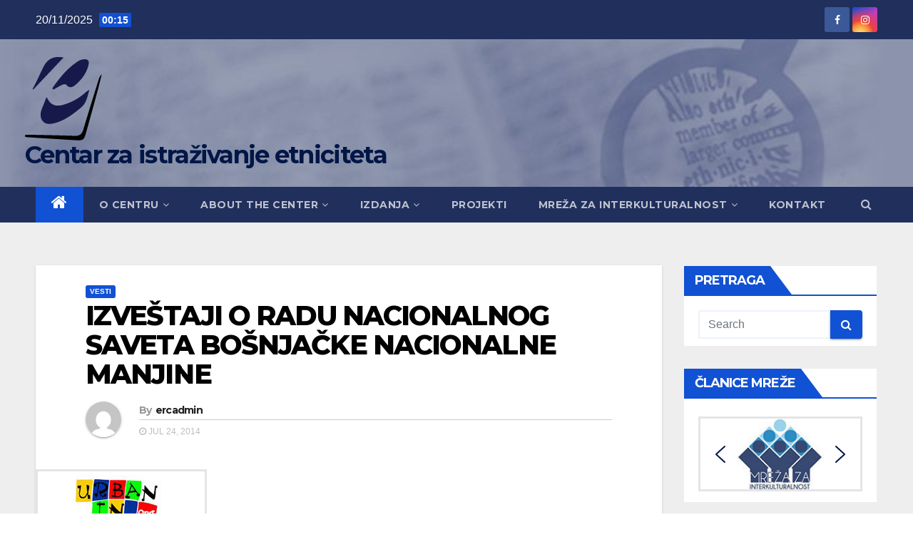

--- FILE ---
content_type: text/html; charset=UTF-8
request_url: https://ercbgd.org.rs/2014/07/24/izvestaji-o-radu-nacionalnog-saveta-bosnjacke-nacionalne-manjine/
body_size: 82494
content:
<!-- =========================
     Page Breadcrumb   
============================== -->
<!DOCTYPE html>
<html lang="sr-RS">
<head>
<meta charset="UTF-8">
<meta name="viewport" content="width=device-width, initial-scale=1">
<link rel="profile" href="http://gmpg.org/xfn/11">

	<!-- This site is optimized with the Yoast SEO plugin v15.9.2 - https://yoast.com/wordpress/plugins/seo/ -->
	<title>IZVEŠTAJI O RADU NACIONALNOG SAVETA BOŠNJAČKE NACIONALNE MANJINE - Centar za istraživanje etniciteta</title>
	<meta name="robots" content="index, follow, max-snippet:-1, max-image-preview:large, max-video-preview:-1" />
	<link rel="canonical" href="https://ercbgd.org.rs/2014/07/24/izvestaji-o-radu-nacionalnog-saveta-bosnjacke-nacionalne-manjine/" />
	<meta property="og:locale" content="sr_RS" />
	<meta property="og:type" content="article" />
	<meta property="og:title" content="IZVEŠTAJI O RADU NACIONALNOG SAVETA BOŠNJAČKE NACIONALNE MANJINE - Centar za istraživanje etniciteta" />
	<meta property="og:description" content="URBAN-IN iz Novog Pazara, članica Mreže za interkulturalnost, objavila je, na osnovu sprovedenih istraživanja, izveštaje &nbsp;o stavovima mladih Bošnjaka o radu Nacionalnog saveta bošnjačke nacionalne manjine. Izveštaj &#8211; Aktivni mladi za aktivne nacionalne savete BNV-izvestaj" />
	<meta property="og:url" content="https://ercbgd.org.rs/2014/07/24/izvestaji-o-radu-nacionalnog-saveta-bosnjacke-nacionalne-manjine/" />
	<meta property="og:site_name" content="Centar za istraživanje etniciteta" />
	<meta property="article:publisher" content="https://www.facebook.com/centarzaistrazivanjeetniciteta/" />
	<meta property="article:published_time" content="2014-07-24T05:40:49+00:00" />
	<meta property="og:image" content="https://ercbgd.org.rs/wp-content/uploads/2014/07/logo-urban-in.jpg" />
	<meta property="og:image:width" content="240" />
	<meta property="og:image:height" content="110" />
	<meta name="twitter:card" content="summary_large_image" />
	<meta name="twitter:label1" content="Written by">
	<meta name="twitter:data1" content="ercadmin">
	<script type="application/ld+json" class="yoast-schema-graph">{"@context":"https://schema.org","@graph":[{"@type":"Organization","@id":"http://ercbgd.org.rs/#organization","name":"Centar za istra\u017eivanje etniciteta","url":"http://ercbgd.org.rs/","sameAs":["https://www.facebook.com/centarzaistrazivanjeetniciteta/","https://instagram.com/centarzaistrazivanje?igshid=ho0lruv2ivi4"],"logo":{"@type":"ImageObject","@id":"http://ercbgd.org.rs/#logo","inLanguage":"sr-RS","url":"https://ercbgd.org.rs/wp-content/uploads/2020/09/logo_erc_dark.png","width":108,"height":117,"caption":"Centar za istra\u017eivanje etniciteta"},"image":{"@id":"http://ercbgd.org.rs/#logo"}},{"@type":"WebSite","@id":"http://ercbgd.org.rs/#website","url":"http://ercbgd.org.rs/","name":"Centar za istra\u017eivanje etniciteta","description":"","publisher":{"@id":"http://ercbgd.org.rs/#organization"},"potentialAction":[{"@type":"SearchAction","target":"http://ercbgd.org.rs/?s={search_term_string}","query-input":"required name=search_term_string"}],"inLanguage":"sr-RS"},{"@type":"ImageObject","@id":"https://ercbgd.org.rs/2014/07/24/izvestaji-o-radu-nacionalnog-saveta-bosnjacke-nacionalne-manjine/#primaryimage","inLanguage":"sr-RS","url":"https://ercbgd.org.rs/wp-content/uploads/2014/07/logo-urban-in.jpg","width":240,"height":110,"caption":"logo---urban-in"},{"@type":"WebPage","@id":"https://ercbgd.org.rs/2014/07/24/izvestaji-o-radu-nacionalnog-saveta-bosnjacke-nacionalne-manjine/#webpage","url":"https://ercbgd.org.rs/2014/07/24/izvestaji-o-radu-nacionalnog-saveta-bosnjacke-nacionalne-manjine/","name":"IZVE\u0160TAJI O RADU NACIONALNOG SAVETA BO\u0160NJA\u010cKE NACIONALNE MANJINE - Centar za istra\u017eivanje etniciteta","isPartOf":{"@id":"http://ercbgd.org.rs/#website"},"primaryImageOfPage":{"@id":"https://ercbgd.org.rs/2014/07/24/izvestaji-o-radu-nacionalnog-saveta-bosnjacke-nacionalne-manjine/#primaryimage"},"datePublished":"2014-07-24T05:40:49+00:00","dateModified":"2014-07-24T05:40:49+00:00","breadcrumb":{"@id":"https://ercbgd.org.rs/2014/07/24/izvestaji-o-radu-nacionalnog-saveta-bosnjacke-nacionalne-manjine/#breadcrumb"},"inLanguage":"sr-RS","potentialAction":[{"@type":"ReadAction","target":["https://ercbgd.org.rs/2014/07/24/izvestaji-o-radu-nacionalnog-saveta-bosnjacke-nacionalne-manjine/"]}]},{"@type":"BreadcrumbList","@id":"https://ercbgd.org.rs/2014/07/24/izvestaji-o-radu-nacionalnog-saveta-bosnjacke-nacionalne-manjine/#breadcrumb","itemListElement":[{"@type":"ListItem","position":1,"item":{"@type":"WebPage","@id":"http://ercbgd.org.rs/","url":"http://ercbgd.org.rs/","name":"Po\u010detna"}},{"@type":"ListItem","position":2,"item":{"@type":"WebPage","@id":"https://ercbgd.org.rs/2014/07/24/izvestaji-o-radu-nacionalnog-saveta-bosnjacke-nacionalne-manjine/","url":"https://ercbgd.org.rs/2014/07/24/izvestaji-o-radu-nacionalnog-saveta-bosnjacke-nacionalne-manjine/","name":"IZVE\u0160TAJI O RADU NACIONALNOG SAVETA BO\u0160NJA\u010cKE NACIONALNE MANJINE"}}]},{"@type":"Article","@id":"https://ercbgd.org.rs/2014/07/24/izvestaji-o-radu-nacionalnog-saveta-bosnjacke-nacionalne-manjine/#article","isPartOf":{"@id":"https://ercbgd.org.rs/2014/07/24/izvestaji-o-radu-nacionalnog-saveta-bosnjacke-nacionalne-manjine/#webpage"},"author":{"@id":"http://ercbgd.org.rs/#/schema/person/e428b2cb665a282739ea8217f4ce5f29"},"headline":"IZVE\u0160TAJI O RADU NACIONALNOG SAVETA BO\u0160NJA\u010cKE NACIONALNE MANJINE","datePublished":"2014-07-24T05:40:49+00:00","dateModified":"2014-07-24T05:40:49+00:00","mainEntityOfPage":{"@id":"https://ercbgd.org.rs/2014/07/24/izvestaji-o-radu-nacionalnog-saveta-bosnjacke-nacionalne-manjine/#webpage"},"commentCount":0,"publisher":{"@id":"http://ercbgd.org.rs/#organization"},"image":{"@id":"https://ercbgd.org.rs/2014/07/24/izvestaji-o-radu-nacionalnog-saveta-bosnjacke-nacionalne-manjine/#primaryimage"},"articleSection":"Vesti","inLanguage":"sr-RS","potentialAction":[{"@type":"CommentAction","name":"Comment","target":["https://ercbgd.org.rs/2014/07/24/izvestaji-o-radu-nacionalnog-saveta-bosnjacke-nacionalne-manjine/#respond"]}]},{"@type":"Person","@id":"http://ercbgd.org.rs/#/schema/person/e428b2cb665a282739ea8217f4ce5f29","name":"ercadmin","image":{"@type":"ImageObject","@id":"http://ercbgd.org.rs/#personlogo","inLanguage":"sr-RS","url":"https://secure.gravatar.com/avatar/df1424322b5a56a2dde51428a2670626?s=96&d=mm&r=g","caption":"ercadmin"},"sameAs":["http://ercbgd.org.rs"]}]}</script>
	<!-- / Yoast SEO plugin. -->


<link rel='dns-prefetch' href='//fonts.googleapis.com' />
<link rel='dns-prefetch' href='//s.w.org' />
<link rel="alternate" type="application/rss+xml" title="Centar za istraživanje etniciteta &raquo; dovod" href="https://ercbgd.org.rs/feed/" />
<link rel="alternate" type="application/rss+xml" title="Centar za istraživanje etniciteta &raquo; dovod komentara" href="https://ercbgd.org.rs/comments/feed/" />
<link rel="alternate" type="application/rss+xml" title="Centar za istraživanje etniciteta &raquo; dovod komentara na IZVEŠTAJI O RADU NACIONALNOG SAVETA BOŠNJAČKE NACIONALNE MANJINE" href="https://ercbgd.org.rs/2014/07/24/izvestaji-o-radu-nacionalnog-saveta-bosnjacke-nacionalne-manjine/feed/" />
		<script type="text/javascript">
			window._wpemojiSettings = {"baseUrl":"https:\/\/s.w.org\/images\/core\/emoji\/13.0.0\/72x72\/","ext":".png","svgUrl":"https:\/\/s.w.org\/images\/core\/emoji\/13.0.0\/svg\/","svgExt":".svg","source":{"concatemoji":"https:\/\/ercbgd.org.rs\/wp-includes\/js\/wp-emoji-release.min.js?ver=5.5.17"}};
			!function(e,a,t){var n,r,o,i=a.createElement("canvas"),p=i.getContext&&i.getContext("2d");function s(e,t){var a=String.fromCharCode;p.clearRect(0,0,i.width,i.height),p.fillText(a.apply(this,e),0,0);e=i.toDataURL();return p.clearRect(0,0,i.width,i.height),p.fillText(a.apply(this,t),0,0),e===i.toDataURL()}function c(e){var t=a.createElement("script");t.src=e,t.defer=t.type="text/javascript",a.getElementsByTagName("head")[0].appendChild(t)}for(o=Array("flag","emoji"),t.supports={everything:!0,everythingExceptFlag:!0},r=0;r<o.length;r++)t.supports[o[r]]=function(e){if(!p||!p.fillText)return!1;switch(p.textBaseline="top",p.font="600 32px Arial",e){case"flag":return s([127987,65039,8205,9895,65039],[127987,65039,8203,9895,65039])?!1:!s([55356,56826,55356,56819],[55356,56826,8203,55356,56819])&&!s([55356,57332,56128,56423,56128,56418,56128,56421,56128,56430,56128,56423,56128,56447],[55356,57332,8203,56128,56423,8203,56128,56418,8203,56128,56421,8203,56128,56430,8203,56128,56423,8203,56128,56447]);case"emoji":return!s([55357,56424,8205,55356,57212],[55357,56424,8203,55356,57212])}return!1}(o[r]),t.supports.everything=t.supports.everything&&t.supports[o[r]],"flag"!==o[r]&&(t.supports.everythingExceptFlag=t.supports.everythingExceptFlag&&t.supports[o[r]]);t.supports.everythingExceptFlag=t.supports.everythingExceptFlag&&!t.supports.flag,t.DOMReady=!1,t.readyCallback=function(){t.DOMReady=!0},t.supports.everything||(n=function(){t.readyCallback()},a.addEventListener?(a.addEventListener("DOMContentLoaded",n,!1),e.addEventListener("load",n,!1)):(e.attachEvent("onload",n),a.attachEvent("onreadystatechange",function(){"complete"===a.readyState&&t.readyCallback()})),(n=t.source||{}).concatemoji?c(n.concatemoji):n.wpemoji&&n.twemoji&&(c(n.twemoji),c(n.wpemoji)))}(window,document,window._wpemojiSettings);
		</script>
		<style type="text/css">
img.wp-smiley,
img.emoji {
	display: inline !important;
	border: none !important;
	box-shadow: none !important;
	height: 1em !important;
	width: 1em !important;
	margin: 0 .07em !important;
	vertical-align: -0.1em !important;
	background: none !important;
	padding: 0 !important;
}
</style>
	<link rel='stylesheet' id='wp-block-library-css'  href='https://ercbgd.org.rs/wp-includes/css/dist/block-library/style.min.css?ver=5.5.17' type='text/css' media='all' />
<link rel='stylesheet' id='document-gallery-css'  href='https://ercbgd.org.rs/wp-content/plugins/document-gallery/assets/css/style.min.css?ver=4.4.4' type='text/css' media='all' />
<link rel='stylesheet' id='newsup-fonts-css'  href='//fonts.googleapis.com/css?family=Montserrat%3A400%2C500%2C700%2C800%7CWork%2BSans%3A300%2C400%2C500%2C600%2C700%2C800%2C900%26display%3Dswap&#038;subset=latin%2Clatin-ext' type='text/css' media='all' />
<link rel='stylesheet' id='bootstrap-css'  href='https://ercbgd.org.rs/wp-content/themes/newsup/css/bootstrap.css?ver=5.5.17' type='text/css' media='all' />
<link rel='stylesheet' id='newsup-style-css'  href='https://ercbgd.org.rs/wp-content/themes/newsup/style.css?ver=5.5.17' type='text/css' media='all' />
<link rel='stylesheet' id='newsup-default-css'  href='https://ercbgd.org.rs/wp-content/themes/newsup/css/colors/default.css?ver=5.5.17' type='text/css' media='all' />
<link rel='stylesheet' id='font-awesome-css'  href='https://ercbgd.org.rs/wp-content/plugins/elementor/assets/lib/font-awesome/css/font-awesome.min.css?ver=4.7.0' type='text/css' media='all' />
<link rel='stylesheet' id='owl-carousel-css'  href='https://ercbgd.org.rs/wp-content/themes/newsup/css/owl.carousel.css?ver=5.5.17' type='text/css' media='all' />
<link rel='stylesheet' id='smartmenus-css'  href='https://ercbgd.org.rs/wp-content/themes/newsup/css/jquery.smartmenus.bootstrap.css?ver=5.5.17' type='text/css' media='all' />
<link rel='stylesheet' id='dflip-style-css'  href='https://ercbgd.org.rs/wp-content/plugins/3d-flipbook-dflip-lite/assets/css/dflip.min.css?ver=2.4.20' type='text/css' media='all' />
		<script type="text/javascript">
			ajaxurl = typeof(ajaxurl) !== 'string' ? 'https://ercbgd.org.rs/wp-admin/admin-ajax.php' : ajaxurl;
		</script>
		<link rel="stylesheet" type="text/css" href="https://ercbgd.org.rs/wp-content/plugins/smart-slider-3/Public/SmartSlider3/Application/Frontend/Assets/dist/smartslider.min.css?ver=5ea20ab3" media="all">
<style data-related="n2-ss-2">div#n2-ss-2 .n2-ss-slider-1{display:grid;position:relative;}div#n2-ss-2 .n2-ss-slider-2{display:grid;position:relative;overflow:hidden;padding:0px 0px 0px 0px;border:0px solid RGBA(62,62,62,1);border-radius:0px;background-clip:padding-box;background-repeat:repeat;background-position:50% 50%;background-size:cover;background-attachment:scroll;z-index:1;}div#n2-ss-2:not(.n2-ss-loaded) .n2-ss-slider-2{background-image:none !important;}div#n2-ss-2 .n2-ss-slider-3{display:grid;grid-template-areas:'cover';position:relative;overflow:hidden;z-index:10;}div#n2-ss-2 .n2-ss-slider-3 > *{grid-area:cover;}div#n2-ss-2 .n2-ss-slide-backgrounds,div#n2-ss-2 .n2-ss-slider-3 > .n2-ss-divider{position:relative;}div#n2-ss-2 .n2-ss-slide-backgrounds{z-index:10;}div#n2-ss-2 .n2-ss-slide-backgrounds > *{overflow:hidden;}div#n2-ss-2 .n2-ss-slide-background{transform:translateX(-100000px);}div#n2-ss-2 .n2-ss-slider-4{place-self:center;position:relative;width:100%;height:100%;z-index:20;display:grid;grid-template-areas:'slide';}div#n2-ss-2 .n2-ss-slider-4 > *{grid-area:slide;}div#n2-ss-2.n2-ss-full-page--constrain-ratio .n2-ss-slider-4{height:auto;}div#n2-ss-2 .n2-ss-slide{display:grid;place-items:center;grid-auto-columns:100%;position:relative;z-index:20;-webkit-backface-visibility:hidden;transform:translateX(-100000px);}div#n2-ss-2 .n2-ss-slide{perspective:1500px;}div#n2-ss-2 .n2-ss-slide-active{z-index:21;}.n2-ss-background-animation{position:absolute;top:0;left:0;width:100%;height:100%;z-index:3;}div#n2-ss-2 .nextend-arrow{cursor:pointer;overflow:hidden;line-height:0 !important;z-index:18;-webkit-user-select:none;}div#n2-ss-2 .nextend-arrow img{position:relative;display:block;}div#n2-ss-2 .nextend-arrow img.n2-arrow-hover-img{display:none;}div#n2-ss-2 .nextend-arrow:FOCUS img.n2-arrow-hover-img,div#n2-ss-2 .nextend-arrow:HOVER img.n2-arrow-hover-img{display:inline;}div#n2-ss-2 .nextend-arrow:FOCUS img.n2-arrow-normal-img,div#n2-ss-2 .nextend-arrow:HOVER img.n2-arrow-normal-img{display:none;}div#n2-ss-2 .nextend-arrow-animated{overflow:hidden;}div#n2-ss-2 .nextend-arrow-animated > div{position:relative;}div#n2-ss-2 .nextend-arrow-animated .n2-active{position:absolute;}div#n2-ss-2 .nextend-arrow-animated-fade{transition:background 0.3s, opacity 0.4s;}div#n2-ss-2 .nextend-arrow-animated-horizontal > div{transition:all 0.4s;transform:none;}div#n2-ss-2 .nextend-arrow-animated-horizontal .n2-active{top:0;}div#n2-ss-2 .nextend-arrow-previous.nextend-arrow-animated-horizontal .n2-active{left:100%;}div#n2-ss-2 .nextend-arrow-next.nextend-arrow-animated-horizontal .n2-active{right:100%;}div#n2-ss-2 .nextend-arrow-previous.nextend-arrow-animated-horizontal:HOVER > div,div#n2-ss-2 .nextend-arrow-previous.nextend-arrow-animated-horizontal:FOCUS > div{transform:translateX(-100%);}div#n2-ss-2 .nextend-arrow-next.nextend-arrow-animated-horizontal:HOVER > div,div#n2-ss-2 .nextend-arrow-next.nextend-arrow-animated-horizontal:FOCUS > div{transform:translateX(100%);}div#n2-ss-2 .nextend-arrow-animated-vertical > div{transition:all 0.4s;transform:none;}div#n2-ss-2 .nextend-arrow-animated-vertical .n2-active{left:0;}div#n2-ss-2 .nextend-arrow-previous.nextend-arrow-animated-vertical .n2-active{top:100%;}div#n2-ss-2 .nextend-arrow-next.nextend-arrow-animated-vertical .n2-active{bottom:100%;}div#n2-ss-2 .nextend-arrow-previous.nextend-arrow-animated-vertical:HOVER > div,div#n2-ss-2 .nextend-arrow-previous.nextend-arrow-animated-vertical:FOCUS > div{transform:translateY(-100%);}div#n2-ss-2 .nextend-arrow-next.nextend-arrow-animated-vertical:HOVER > div,div#n2-ss-2 .nextend-arrow-next.nextend-arrow-animated-vertical:FOCUS > div{transform:translateY(100%);}div#n2-ss-2 .n2-ss-slide-limiter{max-width:600px;}div#n2-ss-2 .n-uc-BbGmiMySi5Eo{padding:10px 10px 10px 10px}div#n2-ss-2 .n-uc-NqfWiiCOQR7P{padding:10px 10px 10px 10px}div#n2-ss-2 .n-uc-Qt5QDEU64bH4{padding:10px 10px 10px 10px}div#n2-ss-2 .n-uc-tkG6q3UxADEU{padding:10px 10px 10px 10px}div#n2-ss-2 .n-uc-g1ViBjttFzuB{padding:10px 10px 10px 10px}div#n2-ss-2 .n-uc-NymhwKRRfgnb{padding:10px 10px 10px 10px}div#n2-ss-2 .n-uc-7xZjBZE5Yszo{padding:10px 10px 10px 10px}div#n2-ss-2 .n-uc-636czclrGLD9{padding:10px 10px 10px 10px}div#n2-ss-2 .n-uc-d7oLJl0PGLEV{padding:10px 10px 10px 10px}div#n2-ss-2 .nextend-arrow img{width: 32px}@media (min-width: 1200px){div#n2-ss-2 [data-hide-desktopportrait="1"]{display: none !important;}}@media (orientation: landscape) and (max-width: 1199px) and (min-width: 901px),(orientation: portrait) and (max-width: 1199px) and (min-width: 701px){div#n2-ss-2 [data-hide-tabletportrait="1"]{display: none !important;}}@media (orientation: landscape) and (max-width: 900px),(orientation: portrait) and (max-width: 700px){div#n2-ss-2 [data-hide-mobileportrait="1"]{display: none !important;}div#n2-ss-2 .nextend-arrow img{width: 16px}}</style>
<script>(function(){this._N2=this._N2||{_r:[],_d:[],r:function(){this._r.push(arguments)},d:function(){this._d.push(arguments)}}}).call(window);</script><script src="https://ercbgd.org.rs/wp-content/plugins/smart-slider-3/Public/SmartSlider3/Application/Frontend/Assets/dist/n2.min.js?ver=5ea20ab3" defer async></script>
<script src="https://ercbgd.org.rs/wp-content/plugins/smart-slider-3/Public/SmartSlider3/Application/Frontend/Assets/dist/smartslider-frontend.min.js?ver=5ea20ab3" defer async></script>
<script src="https://ercbgd.org.rs/wp-content/plugins/smart-slider-3/Public/SmartSlider3/Slider/SliderType/Simple/Assets/dist/ss-simple.min.js?ver=5ea20ab3" defer async></script>
<script src="https://ercbgd.org.rs/wp-content/plugins/smart-slider-3/Public/SmartSlider3/Widget/Arrow/ArrowImage/Assets/dist/w-arrow-image.min.js?ver=5ea20ab3" defer async></script>
<script>_N2.r('documentReady',function(){_N2.r(["documentReady","smartslider-frontend","SmartSliderWidgetArrowImage","ss-simple"],function(){new _N2.SmartSliderSimple('n2-ss-2',{"admin":false,"background.video.mobile":1,"loadingTime":2000,"alias":{"id":0,"smoothScroll":0,"slideSwitch":0,"scroll":1},"align":"normal","isDelayed":0,"responsive":{"mediaQueries":{"all":false,"desktopportrait":["(min-width: 1200px)"],"tabletportrait":["(orientation: landscape) and (max-width: 1199px) and (min-width: 901px)","(orientation: portrait) and (max-width: 1199px) and (min-width: 701px)"],"mobileportrait":["(orientation: landscape) and (max-width: 900px)","(orientation: portrait) and (max-width: 700px)"]},"base":{"slideOuterWidth":600,"slideOuterHeight":300,"sliderWidth":600,"sliderHeight":300,"slideWidth":600,"slideHeight":300},"hideOn":{"desktopLandscape":false,"desktopPortrait":false,"tabletLandscape":false,"tabletPortrait":false,"mobileLandscape":false,"mobilePortrait":false},"onResizeEnabled":true,"type":"auto","sliderHeightBasedOn":"real","focusUser":1,"focusEdge":"auto","breakpoints":[{"device":"tabletPortrait","type":"max-screen-width","portraitWidth":1199,"landscapeWidth":1199},{"device":"mobilePortrait","type":"max-screen-width","portraitWidth":700,"landscapeWidth":900}],"enabledDevices":{"desktopLandscape":0,"desktopPortrait":1,"tabletLandscape":0,"tabletPortrait":1,"mobileLandscape":0,"mobilePortrait":1},"sizes":{"desktopPortrait":{"width":600,"height":300,"max":3000,"min":600},"tabletPortrait":{"width":600,"height":300,"customHeight":false,"max":1199,"min":600},"mobilePortrait":{"width":320,"height":160,"customHeight":false,"max":900,"min":320}},"overflowHiddenPage":0,"focus":{"offsetTop":"#wpadminbar","offsetBottom":""}},"controls":{"mousewheel":0,"touch":"horizontal","keyboard":1,"blockCarouselInteraction":1},"playWhenVisible":1,"playWhenVisibleAt":0.5,"lazyLoad":0,"lazyLoadNeighbor":0,"blockrightclick":0,"maintainSession":0,"autoplay":{"enabled":1,"start":1,"duration":4000,"autoplayLoop":1,"allowReStart":0,"pause":{"click":1,"mouse":"0","mediaStarted":1},"resume":{"click":0,"mouse":"0","mediaEnded":1,"slidechanged":0},"interval":1,"intervalModifier":"loop","intervalSlide":"current"},"perspective":1500,"layerMode":{"playOnce":0,"playFirstLayer":1,"mode":"skippable","inAnimation":"mainInEnd"},"bgAnimations":0,"mainanimation":{"type":"horizontal","duration":600,"delay":0,"ease":"easeOutQuad","shiftedBackgroundAnimation":0},"carousel":1,"initCallbacks":function(){new _N2.SmartSliderWidgetArrowImage(this)}})})});</script><script type='text/javascript' src='https://ercbgd.org.rs/wp-includes/js/jquery/jquery.js?ver=1.12.4-wp' id='jquery-core-js'></script>
<script type='text/javascript' src='https://ercbgd.org.rs/wp-content/themes/newsup/js/navigation.js?ver=5.5.17' id='newsup-navigation-js'></script>
<script type='text/javascript' src='https://ercbgd.org.rs/wp-content/themes/newsup/js/bootstrap.js?ver=5.5.17' id='bootstrap-js'></script>
<script type='text/javascript' src='https://ercbgd.org.rs/wp-content/themes/newsup/js/owl.carousel.min.js?ver=5.5.17' id='owl-carousel-min-js'></script>
<script type='text/javascript' src='https://ercbgd.org.rs/wp-content/themes/newsup/js/jquery.smartmenus.js?ver=5.5.17' id='smartmenus-js-js'></script>
<script type='text/javascript' src='https://ercbgd.org.rs/wp-content/themes/newsup/js/jquery.smartmenus.bootstrap.js?ver=5.5.17' id='bootstrap-smartmenus-js-js'></script>
<script type='text/javascript' src='https://ercbgd.org.rs/wp-content/themes/newsup/js/jquery.marquee.js?ver=5.5.17' id='newsup-marquee-js-js'></script>
<script type='text/javascript' src='https://ercbgd.org.rs/wp-content/themes/newsup/js/main.js?ver=5.5.17' id='newsup-main-js-js'></script>
<link rel="https://api.w.org/" href="https://ercbgd.org.rs/wp-json/" /><link rel="alternate" type="application/json" href="https://ercbgd.org.rs/wp-json/wp/v2/posts/21" /><link rel="EditURI" type="application/rsd+xml" title="RSD" href="https://ercbgd.org.rs/xmlrpc.php?rsd" />
<link rel="wlwmanifest" type="application/wlwmanifest+xml" href="https://ercbgd.org.rs/wp-includes/wlwmanifest.xml" /> 
<meta name="generator" content="WordPress 5.5.17" />
<link rel='shortlink' href='https://ercbgd.org.rs/?p=21' />
<link rel="alternate" type="application/json+oembed" href="https://ercbgd.org.rs/wp-json/oembed/1.0/embed?url=https%3A%2F%2Fercbgd.org.rs%2F2014%2F07%2F24%2Fizvestaji-o-radu-nacionalnog-saveta-bosnjacke-nacionalne-manjine%2F" />
<link rel="alternate" type="text/xml+oembed" href="https://ercbgd.org.rs/wp-json/oembed/1.0/embed?url=https%3A%2F%2Fercbgd.org.rs%2F2014%2F07%2F24%2Fizvestaji-o-radu-nacionalnog-saveta-bosnjacke-nacionalne-manjine%2F&#038;format=xml" />
<link rel="pingback" href="https://ercbgd.org.rs/xmlrpc.php"><style type="text/css" id="custom-background-css">
    .wrapper { background-color: #eee; }
</style>
<meta name="generator" content="Elementor 3.11.5; settings: css_print_method-external, google_font-enabled, font_display-auto">
<style type="text/css">.recentcomments a{display:inline !important;padding:0 !important;margin:0 !important;}</style><link rel="icon" href="https://ercbgd.org.rs/wp-content/uploads/2020/09/cropped-logo_erc_dark-32x32.png" sizes="32x32" />
<link rel="icon" href="https://ercbgd.org.rs/wp-content/uploads/2020/09/cropped-logo_erc_dark-192x192.png" sizes="192x192" />
<link rel="apple-touch-icon" href="https://ercbgd.org.rs/wp-content/uploads/2020/09/cropped-logo_erc_dark-180x180.png" />
<meta name="msapplication-TileImage" content="https://ercbgd.org.rs/wp-content/uploads/2020/09/cropped-logo_erc_dark-270x270.png" />
</head>
<body class="post-template-default single single-post postid-21 single-format-standard wp-custom-logo wp-embed-responsive  ta-hide-date-author-in-list elementor-default elementor-kit-716" >
<div id="page" class="site">
<a class="skip-link screen-reader-text" href="#content">
Skip to content</a>
    <div class="wrapper" id="custom-background-css">
        <header class="mg-headwidget">
            <!--==================== TOP BAR ====================-->

            <div class="mg-head-detail hidden-xs">
    <div class="container-fluid">
        <div class="row">
                        <div class="col-md-6 col-xs-12">
                <ul class="info-left">
                            <li>20/11/2025            <span class="time">  00:15</span>
                    </li>


                   </ul>
            </div>
                        <div class="col-md-6 col-xs-12">
                <ul class="mg-social info-right">
                    
                                            <li><span class="icon-soci facebook"><a  target="_blank" href="https://www.facebook.com/centarzaistrazivanjeetniciteta/"><i class="fa fa-facebook"></i></a></span> </li>
                                            <li><span class="icon-soci instagram"><a target="_blank"  href="https://instagram.com/centarzaistrazivanje?igshid=ho0lruv2ivi4"><i class="fa fa-instagram"></i></a></span></li>
                                      </ul>
            </div>
                    </div>
    </div>
</div>
            <div class="clearfix"></div>
                        <div class="mg-nav-widget-area-back" style='background-image: url("https://new.ercbgd.org.rs/wp-content/uploads/2020/09/header_blank.jpg" );'>
                        <div class="overlay">
              <div class="inner"  style="background-color:rgba(32,47,91,0.4);" > 
                <div class="container-fluid">
                    <div class="mg-nav-widget-area">
                        <div class="row align-items-center">
                            <!--<div class="col-md-3 col-sm-4 text-center-xs">  ivan promena-->
							<div class="text-center-xs">
                                <div class="navbar-header">
                                <a href="https://ercbgd.org.rs/" class="navbar-brand" rel="home"><img width="108" height="117" src="https://ercbgd.org.rs/wp-content/uploads/2020/09/logo_erc_dark.png" class="custom-logo" alt="Centar za istraživanje etniciteta" /></a>                                <div class="site-branding-text">
                                <!--<h1 class="site-title"> <a href="" rel="home"></a></h1> ivan promena-->
								<h1 class="site-title"> <a href="https://ercbgd.org.rs/" rel="home" style="color: #001647">Centar za istraživanje etniciteta</a></h1>
                                <p class="site-description"></p>
                                </div>
                                                              </div>
                            </div>
                           
                        </div>
                    </div>
                </div>
              </div>
              </div>
          </div>
    <div class="mg-menu-full">
      <nav class="navbar navbar-expand-lg navbar-wp">
        <div class="container-fluid flex-row-reverse">
          <!-- Right nav -->
                    <div class="m-header d-flex pl-3 ml-auto my-2 my-lg-0 position-relative align-items-center">
                                                <a class="mobilehomebtn" href="https://ercbgd.org.rs"><span class="fa fa-home"></span></a>
                        <!-- navbar-toggle -->
                        <button class="navbar-toggler mx-auto" type="button" data-toggle="collapse" data-target="#navbar-wp" aria-controls="navbarSupportedContent" aria-expanded="false" aria-label="Toggle navigation">
                          <i class="fa fa-bars"></i>
                        </button>
                        <!-- /navbar-toggle -->
                        <div class="dropdown show mg-search-box pr-2">
                            <a class="dropdown-toggle msearch ml-auto" href="#" role="button" id="dropdownMenuLink" data-toggle="dropdown" aria-haspopup="true" aria-expanded="false">
                               <i class="fa fa-search"></i>
                            </a>

                            <div class="dropdown-menu searchinner" aria-labelledby="dropdownMenuLink">
                        <form role="search" method="get" id="searchform" action="https://ercbgd.org.rs/">
  <div class="input-group">
    <input type="search" class="form-control" placeholder="Search" value="" name="s" />
    <span class="input-group-btn btn-default">
    <button type="submit" class="btn"> <i class="fa fa-search"></i> </button>
    </span> </div>
</form>                      </div>
                        </div>
                        
                    </div>
                    <!-- /Right nav -->
         
          
                  <div class="collapse navbar-collapse" id="navbar-wp">
                  	<div class="d-md-block">
                  <ul id="menu-glavni-meni" class="nav navbar-nav mr-auto"><li class="active home"><a class="homebtn" href="https://ercbgd.org.rs"><span class='fa fa-home'></span></a></li><li id="menu-item-597" class="menu-item menu-item-type-custom menu-item-object-custom menu-item-has-children menu-item-597 dropdown"><a href="#">O centru<i class="dropdown-arrow fa fa-angle-down"></i></a>
<ul class="dropdown-menu">
	<li id="menu-item-703" class="menu-item menu-item-type-post_type menu-item-object-page menu-item-703"><a href="https://ercbgd.org.rs/misija-vizija-ciljevi/">MISIJA, VIZIJA, CILJEVI</a></li>
	<li id="menu-item-439" class="menu-item menu-item-type-post_type menu-item-object-post menu-item-439"><a href="https://ercbgd.org.rs/2014/12/18/strucni-tim/">Stručni tim</a></li>
	<li id="menu-item-437" class="menu-item menu-item-type-post_type menu-item-object-post menu-item-437"><a href="https://ercbgd.org.rs/2014/12/18/portfolio-sr/">Portfolio</a></li>
	<li id="menu-item-663" class="menu-item menu-item-type-post_type menu-item-object-page menu-item-663"><a href="https://ercbgd.org.rs/dokumenti/">Dokumenti</a></li>
</ul>
</li>
<li id="menu-item-447" class="menu-item menu-item-type-custom menu-item-object-custom menu-item-has-children menu-item-447 dropdown"><a href="#">About the center<i class="dropdown-arrow fa fa-angle-down"></i></a>
<ul class="dropdown-menu">
	<li id="menu-item-448" class="menu-item menu-item-type-post_type menu-item-object-post menu-item-448"><a href="https://ercbgd.org.rs/2014/12/18/portfolio-eng/">Portfolio</a></li>
	<li id="menu-item-449" class="menu-item menu-item-type-post_type menu-item-object-post menu-item-449"><a href="https://ercbgd.org.rs/2014/12/18/expert-team/">Expert Team</a></li>
</ul>
</li>
<li id="menu-item-622" class="menu-item menu-item-type-custom menu-item-object-custom menu-item-has-children menu-item-622 dropdown"><a href="#">Izdanja<i class="dropdown-arrow fa fa-angle-down"></i></a>
<ul class="dropdown-menu">
	<li id="menu-item-443" class="menu-item menu-item-type-post_type menu-item-object-page menu-item-443"><a href="https://ercbgd.org.rs/biblioteka-etnos/">Biblioteka ETNOS</a></li>
	<li id="menu-item-446" class="menu-item menu-item-type-post_type menu-item-object-page menu-item-446"><a href="https://ercbgd.org.rs/kod-drugih-izdavaca/">Kod drugih izdavača</a></li>
</ul>
</li>
<li id="menu-item-658" class="menu-item menu-item-type-post_type menu-item-object-page menu-item-658"><a href="https://ercbgd.org.rs/projekti/">Projekti</a></li>
<li id="menu-item-451" class="menu-item menu-item-type-custom menu-item-object-custom menu-item-has-children menu-item-451 dropdown"><a href="#">Mreža za interkulturalnost<i class="dropdown-arrow fa fa-angle-down"></i></a>
<ul class="dropdown-menu">
	<li id="menu-item-452" class="menu-item menu-item-type-post_type menu-item-object-post menu-item-452"><a href="https://ercbgd.org.rs/2014/08/12/mreza-za-interkulturalnost/">O mreži</a></li>
	<li id="menu-item-456" class="menu-item menu-item-type-post_type menu-item-object-page menu-item-456"><a href="https://ercbgd.org.rs/clanice-mreze/">Članice mreže</a></li>
	<li id="menu-item-458" class="menu-item menu-item-type-taxonomy menu-item-object-category menu-item-has-children menu-item-458 dropdown-submenu"><a href="https://ercbgd.org.rs/category/ercbg/aktivnosti-mreza-za-interkulturalnost/">Aktivnosti &#8211; Mreža za interkulturalnost</a>
	<ul class="dropdown-menu">
		<li id="menu-item-459" class="menu-item menu-item-type-taxonomy menu-item-object-category menu-item-459"><a href="https://ercbgd.org.rs/category/ercbg/iz-medija-mreza-za-interkulturalnost/">Iz medija &#8211; Mreža za interkulturalnost</a></li>
	</ul>
</li>
</ul>
</li>
<li id="menu-item-462" class="menu-item menu-item-type-post_type menu-item-object-page menu-item-462"><a href="https://ercbgd.org.rs/kontakt/">Kontakt</a></li>
</ul>        				</div>		
              		</div>
          </div>
      </nav> <!-- /Navigation -->
    </div>
</header>
<div class="clearfix"></div>
 <!--==================== Newsup breadcrumb section ====================-->
<!-- =========================
     Page Content Section      
============================== -->
<main id="content">
    <!--container-->
    <div class="container-fluid">
      <!--row-->
      <div class="row">
        <!--col-md-->
                                                <div class="col-md-9">
                    		                  <div class="mg-blog-post-box"> 
              <div class="mg-header">
                                <div class="mg-blog-category"> 
                      <a class="newsup-categories category-color-1" href="https://ercbgd.org.rs/category/ercbg/vesti/" alt="View all posts in Vesti"> 
                                 Vesti
                             </a>                </div>
                                <h1 class="title single"> <a title="Permalink to: IZVEŠTAJI O RADU NACIONALNOG SAVETA BOŠNJAČKE NACIONALNE MANJINE">
                  IZVEŠTAJI O RADU NACIONALNOG SAVETA BOŠNJAČKE NACIONALNE MANJINE</a>
                </h1>

                <div class="media mg-info-author-block"> 
                                    <a class="mg-author-pic" href="https://ercbgd.org.rs/author/ercadmin/"> <img alt='' src='https://secure.gravatar.com/avatar/df1424322b5a56a2dde51428a2670626?s=150&#038;d=mm&#038;r=g' srcset='https://secure.gravatar.com/avatar/df1424322b5a56a2dde51428a2670626?s=300&#038;d=mm&#038;r=g 2x' class='avatar avatar-150 photo' height='150' width='150' loading='lazy'/> </a>
                                  <div class="media-body">
                                        <h4 class="media-heading"><span>By</span><a href="https://ercbgd.org.rs/author/ercadmin/">ercadmin</a></h4>
                                                            <span class="mg-blog-date"><i class="fa fa-clock-o"></i> 
                      jul 24, 2014</span>
                                      </div>
                </div>
              </div>
              <img width="240" height="110" src="https://ercbgd.org.rs/wp-content/uploads/2014/07/logo-urban-in.jpg" class="img-responsive wp-post-image" alt="logo---urban-in" loading="lazy" />              <article class="small single">
                <p style="text-align: justify;"><span style="font-family: 'Georgia','serif';"><img loading="lazy" class=" alignright size-full wp-image-18" style="margin: 6px; float: right;" alt="logo---urban-in" src="http://new.ercbgd.org.rs/wp-content/uploads/2014/07/logo-urban-in.jpg" height="110" width="240" /></span></p>
<p style="text-align: justify;"><span style="font-family: 'Georgia','serif';">URBAN-IN iz Novog Pazara, članica Mreže za interkulturalnost, objavila je, na osnovu sprovedenih istraživanja, izveštaje &nbsp;o stavovima mladih Bošnjaka o radu Nacionalnog saveta bošnjačke nacionalne manjine.</span></p>
<p><a href="http://new.ercbgd.org.rs/wp-content/uploads/2014/07/izvetaj-aktivni-mladi-za-aktivne-nacionalne-savete.pdf"><span style="font-family: 'Georgia','serif';">Izveštaj &#8211; Aktivni mladi za aktivne nacionalne savete</span></a></p>
<p><a href="http://new.ercbgd.org.rs/wp-content/uploads/2014/07/bnv-izvestaj.pdf"><span style="font-family: 'Georgia','serif';">BNV-izvestaj</span></a></p>
                                                     <script>
    function pinIt()
    {
      var e = document.createElement('script');
      e.setAttribute('type','text/javascript');
      e.setAttribute('charset','UTF-8');
      e.setAttribute('src','https://assets.pinterest.com/js/pinmarklet.js?r='+Math.random()*99999999);
      document.body.appendChild(e);
    }
    </script>
                     <div class="post-share">
                          <div class="post-share-icons cf">
                           
                              <a href="https://www.facebook.com/sharer.php?u=https://ercbgd.org.rs/2014/07/24/izvestaji-o-radu-nacionalnog-saveta-bosnjacke-nacionalne-manjine/" class="link facebook" target="_blank" >
                                <i class="fa fa-facebook"></i></a>
                            
            
                              <a href="http://twitter.com/share?url=https://ercbgd.org.rs/2014/07/24/izvestaji-o-radu-nacionalnog-saveta-bosnjacke-nacionalne-manjine/&#038;text=IZVE%C5%A0TAJI%20O%20RADU%20NACIONALNOG%20SAVETA%20BO%C5%A0NJA%C4%8CKE%20NACIONALNE%20MANJINE" class="link twitter" target="_blank">
                                <i class="fa fa-twitter"></i></a>
            
                              <a href="mailto:?subject=IZVEŠTAJI%20O%20RADU%20NACIONALNOG%20SAVETA%20BOŠNJAČKE%20NACIONALNE%20MANJINE&#038;body=https://ercbgd.org.rs/2014/07/24/izvestaji-o-radu-nacionalnog-saveta-bosnjacke-nacionalne-manjine/" class="link email" target="_blank" >
                                <i class="fa fa-envelope-o"></i></a>


                              <a href="https://www.linkedin.com/sharing/share-offsite/?url=https://ercbgd.org.rs/2014/07/24/izvestaji-o-radu-nacionalnog-saveta-bosnjacke-nacionalne-manjine/&#038;title=IZVE%C5%A0TAJI%20O%20RADU%20NACIONALNOG%20SAVETA%20BO%C5%A0NJA%C4%8CKE%20NACIONALNE%20MANJINE" class="link linkedin" target="_blank" >
                                <i class="fa fa-linkedin"></i></a>

                              <a href="javascript:pinIt();" class="link pinterest"><i class="fa fa-pinterest"></i></a>    
                          </div>
                    </div>

                <div class="clearfix mb-3"></div>
                
	<nav class="navigation post-navigation" role="navigation" aria-label="Članci">
		<h2 class="screen-reader-text">Kretanje članka</h2>
		<div class="nav-links"><div class="nav-previous"><a href="https://ercbgd.org.rs/2014/07/06/damad-promocija-ljudske-sigurnosti-u-jugozapadnoj-srbiji/" rel="prev">DAMAD – PROMOCIJA LJUDSKE SIGURNOSTI U JUGOZAPADNOJ SRBIJI <div class="fa fa-angle-double-right"></div><span></span></a></div><div class="nav-next"><a href="https://ercbgd.org.rs/2014/08/02/gradjanske-duznosti-i-manjinska-prava/" rel="next"><div class="fa fa-angle-double-left"></div><span></span> GRAĐANSKE DUŽNOSTI I „MANJINSKA PRAVA“</a></div></div>
	</nav>                          </article>
            </div>
		                 <div class="media mg-info-author-block">
            <a class="mg-author-pic" href="https://ercbgd.org.rs/author/ercadmin/"><img alt='' src='https://secure.gravatar.com/avatar/df1424322b5a56a2dde51428a2670626?s=150&#038;d=mm&#038;r=g' srcset='https://secure.gravatar.com/avatar/df1424322b5a56a2dde51428a2670626?s=300&#038;d=mm&#038;r=g 2x' class='avatar avatar-150 photo' height='150' width='150' loading='lazy'/></a>
                <div class="media-body">
                  <h4 class="media-heading">By <a href ="https://ercbgd.org.rs/author/ercadmin/">ercadmin</a></h4>
                  <p></p>
                </div>
            </div>
                          <div class="mg-featured-slider p-3 mb-4">
                        <!--Start mg-realated-slider -->
                        <div class="mg-sec-title">
                            <!-- mg-sec-title -->
                                                        <h4>Povezane vesti</h4>
                        </div>
                        <!-- // mg-sec-title -->
                           <div class="row">
                                <!-- featured_post -->
                                                                      <!-- blog -->
                                  <div class="col-md-4">
                                    <div class="mg-blog-post-3 minh back-img" 
                                                                        style="background-image: url('https://ercbgd.org.rs/wp-content/uploads/2022/02/foto-10.png');" >
                                      <div class="mg-blog-inner">
                                                                                      <div class="mg-blog-category"> <a class="newsup-categories category-color-1" href="https://ercbgd.org.rs/category/ercbg/vesti/" alt="View all posts in Vesti"> 
                                 Vesti
                             </a>                                          </div>                                             <h4 class="title"> <a href="https://ercbgd.org.rs/2022/02/01/diskriminacija-roma-i-romkinja-u-lokalnoj-zajednici-kako-je-prepoznati-i-sprecavati/" title="Permalink to: DISKRIMINACIJA ROMA I ROMKINJA U LOKALNOJ ZAJEDNICI &#8211; KAKO JE PREPOZNATI I SPREČAVATI">
                                              DISKRIMINACIJA ROMA I ROMKINJA U LOKALNOJ ZAJEDNICI &#8211; KAKO JE PREPOZNATI I SPREČAVATI</a>
                                             </h4>
                                            <div class="mg-blog-meta"> 
                                                                                          <span class="mg-blog-date"><i class="fa fa-clock-o"></i> 
                                              feb 1, 2022</span>
                                                                                        <a href="https://ercbgd.org.rs/author/ercadmin/"> <i class="fa fa-user-circle-o"></i> ercadmin</a>
                                             </div>
                                        </div>
                                    </div>
                                  </div>
                                    <!-- blog -->
                                                                        <!-- blog -->
                                  <div class="col-md-4">
                                    <div class="mg-blog-post-3 minh back-img" 
                                                                        style="background-image: url('https://ercbgd.org.rs/wp-content/uploads/2022/01/VODIC-za-prevenciju-eliminisanje-diskriminacije-Roma-1.jpg');" >
                                      <div class="mg-blog-inner">
                                                                                      <div class="mg-blog-category"> <a class="newsup-categories category-color-1" href="https://ercbgd.org.rs/category/ercbg/vesti/" alt="View all posts in Vesti"> 
                                 Vesti
                             </a>                                          </div>                                             <h4 class="title"> <a href="https://ercbgd.org.rs/2022/01/26/prevencija-i-eliminisanje-diskriminacije-roma-i-romkinja-u-lokalnoj-zajednici/" title="Permalink to: PREVENCIJA I ELIMINISANJE DISKRIMINACIJE ROMA I ROMKINJA U LOKALNOJ ZAJEDNICI">
                                              PREVENCIJA I ELIMINISANJE DISKRIMINACIJE ROMA I ROMKINJA U LOKALNOJ ZAJEDNICI</a>
                                             </h4>
                                            <div class="mg-blog-meta"> 
                                                                                          <span class="mg-blog-date"><i class="fa fa-clock-o"></i> 
                                              jan 26, 2022</span>
                                                                                        <a href="https://ercbgd.org.rs/author/ercadmin/"> <i class="fa fa-user-circle-o"></i> ercadmin</a>
                                             </div>
                                        </div>
                                    </div>
                                  </div>
                                    <!-- blog -->
                                                                        <!-- blog -->
                                  <div class="col-md-4">
                                    <div class="mg-blog-post-3 minh back-img" 
                                                                        style="background-image: url('https://ercbgd.org.rs/wp-content/uploads/2020/09/baner-etnicka_distanca.gif');" >
                                      <div class="mg-blog-inner">
                                                                                      <div class="mg-blog-category"> <a class="newsup-categories category-color-1" href="https://ercbgd.org.rs/category/ercbg/vesti/" alt="View all posts in Vesti"> 
                                 Vesti
                             </a>                                          </div>                                             <h4 class="title"> <a href="https://ercbgd.org.rs/2020/09/26/predstavljanje-nalaza-istrazivanja-socijalni-odnosi-izmedju-etnickih-zajedica-u-srbiji/" title="Permalink to: PREDSTAVLJANJE REZULTATA ISTRAŽIVANJA „SOCIJALNI ODNOSI IZMEĐU ETNIČKIH ZAJEDICA U SRBIJI“">
                                              PREDSTAVLJANJE REZULTATA ISTRAŽIVANJA „SOCIJALNI ODNOSI IZMEĐU ETNIČKIH ZAJEDICA U SRBIJI“</a>
                                             </h4>
                                            <div class="mg-blog-meta"> 
                                                                                          <span class="mg-blog-date"><i class="fa fa-clock-o"></i> 
                                              sep 26, 2020</span>
                                                                                        <a href="https://ercbgd.org.rs/author/ercadmin/"> <i class="fa fa-user-circle-o"></i> ercadmin</a>
                                             </div>
                                        </div>
                                    </div>
                                  </div>
                                    <!-- blog -->
                                                                </div>
                            
                    </div>
                    <!--End mg-realated-slider -->
                  <div id="comments" class="comments-area mg-card-box padding-20">

		<div id="respond" class="comment-respond">
		<h3 id="reply-title" class="comment-reply-title">Ostavite odgovor <small><a rel="nofollow" id="cancel-comment-reply-link" href="/2014/07/24/izvestaji-o-radu-nacionalnog-saveta-bosnjacke-nacionalne-manjine/#respond" style="display:none;">Odustani od odgovora</a></small></h3><form action="https://ercbgd.org.rs/wp-comments-post.php" method="post" id="commentform" class="comment-form" novalidate><p class="comment-notes"><span id="email-notes">Vaša adresa e-pošte neće biti objavljena.</span> Neophodna polja su označena <span class="required">*</span></p><p class="comment-form-comment"><label for="comment">Komentar</label> <textarea id="comment" name="comment" cols="45" rows="8" maxlength="65525" required="required"></textarea></p><p class="comment-form-author"><label for="author">Ime <span class="required">*</span></label> <input id="author" name="author" type="text" value="" size="30" maxlength="245" required='required' /></p>
<p class="comment-form-email"><label for="email">E-pošta <span class="required">*</span></label> <input id="email" name="email" type="email" value="" size="30" maxlength="100" aria-describedby="email-notes" required='required' /></p>
<p class="comment-form-url"><label for="url">Veb mesto</label> <input id="url" name="url" type="url" value="" size="30" maxlength="200" /></p>
<p class="comment-form-cookies-consent"><input id="wp-comment-cookies-consent" name="wp-comment-cookies-consent" type="checkbox" value="yes" /> <label for="wp-comment-cookies-consent">Sačuvaj moje ime, e-poštu i veb mesto u ovom pregledaču veba za sledeći put kada komentarišem.</label></p>
<p class="form-submit"><input name="submit" type="submit" id="submit" class="submit" value="Predaj komentar" /> <input type='hidden' name='comment_post_ID' value='21' id='comment_post_ID' />
<input type='hidden' name='comment_parent' id='comment_parent' value='0' />
</p></form>	</div><!-- #respond -->
	</div><!-- #comments -->      </div>
             <!--sidebar-->
          <!--col-md-3-->
            <aside class="col-md-3">
                  
<aside id="secondary" class="widget-area" role="complementary">
	<div id="sidebar-right" class="mg-sidebar">
		<div id="search-2" class="mg-widget widget_search"><div class="mg-wid-title"><h6>Pretraga</h6></div><form role="search" method="get" id="searchform" action="https://ercbgd.org.rs/">
  <div class="input-group">
    <input type="search" class="form-control" placeholder="Search" value="" name="s" />
    <span class="input-group-btn btn-default">
    <button type="submit" class="btn"> <i class="fa fa-search"></i> </button>
    </span> </div>
</form></div><div id="smartslider3-2" class="mg-widget widget_smartslider3"><div class="mg-wid-title"><h6>ČLANICE MREŽE</h6></div><div class="n2-section-smartslider fitvidsignore  n2_clear" data-ssid="2" tabindex="0" role="region" aria-label="Slider"><div id="n2-ss-2-align" class="n2-ss-align"><div class="n2-padding"><div id="n2-ss-2" data-creator="Smart Slider 3" data-responsive="auto" class="n2-ss-slider n2-ow n2-has-hover n2notransition  "><div class="n2-ss-slider-wrapper-inside">
        <div class="n2-ss-slider-1 n2_ss__touch_element n2-ow">
            <div class="n2-ss-slider-2 n2-ow">
                                                <div class="n2-ss-slider-3 n2-ow">

                    <div class="n2-ss-slide-backgrounds n2-ow-all"><div class="n2-ss-slide-background" data-public-id="1" data-mode="fit"><div class="n2-ss-slide-background-image" data-blur="0" data-opacity="100" data-x="50" data-y="50" data-alt="Logo---Mreza-za-interkulturalnost-01" data-title=""><picture class="skip-lazy" data-skip-lazy="1"><img src="//ercbgd.org.rs/wp-content/uploads/2014/07/Logo-Mreza-za-interkulturalnost-01.jpg" alt="Logo---Mreza-za-interkulturalnost-01" title="" loading="lazy" class="skip-lazy" data-skip-lazy="1"></picture></div><div data-color="RGBA(255,255,255,0)" style="background-color: RGBA(255,255,255,0);" class="n2-ss-slide-background-color"></div></div><div class="n2-ss-slide-background" data-public-id="2" data-mode="fit" aria-hidden="true"><div class="n2-ss-slide-background-image" data-blur="0" data-opacity="100" data-x="50" data-y="50" data-alt="ercbgd" data-title=""><picture class="skip-lazy" data-skip-lazy="1"><img src="//ercbgd.org.rs/wp-content/uploads/2014/08/ercbgd.jpg" alt="ercbgd" title="" loading="lazy" class="skip-lazy" data-skip-lazy="1"></picture></div><div data-color="RGBA(255,255,255,0)" style="background-color: RGBA(255,255,255,0);" class="n2-ss-slide-background-color"></div></div><div class="n2-ss-slide-background" data-public-id="3" data-mode="fit" aria-hidden="true"><div class="n2-ss-slide-background-image" data-blur="0" data-opacity="100" data-x="50" data-y="50" data-alt="czr" data-title=""><picture class="skip-lazy" data-skip-lazy="1"><img src="//ercbgd.org.rs/wp-content/uploads/2014/07/czr.jpg" alt="czr" title="" loading="lazy" class="skip-lazy" data-skip-lazy="1"></picture></div><div data-color="RGBA(255,255,255,0)" style="background-color: RGBA(255,255,255,0);" class="n2-ss-slide-background-color"></div></div><div class="n2-ss-slide-background" data-public-id="4" data-mode="fit" aria-hidden="true"><div class="n2-ss-slide-background-image" data-blur="0" data-opacity="100" data-x="50" data-y="50" data-alt="cdcs" data-title=""><picture class="skip-lazy" data-skip-lazy="1"><img src="//ercbgd.org.rs/wp-content/uploads/2014/07/cdcs.jpg" alt="cdcs" title="" loading="lazy" class="skip-lazy" data-skip-lazy="1"></picture></div><div data-color="RGBA(255,255,255,0)" style="background-color: RGBA(255,255,255,0);" class="n2-ss-slide-background-color"></div></div><div class="n2-ss-slide-background" data-public-id="5" data-mode="fit" aria-hidden="true"><div class="n2-ss-slide-background-image" data-blur="0" data-opacity="100" data-x="50" data-y="50" data-alt="agenda" data-title=""><picture class="skip-lazy" data-skip-lazy="1"><img src="//ercbgd.org.rs/wp-content/uploads/2014/08/agenda.jpg" alt="agenda" title="" loading="lazy" class="skip-lazy" data-skip-lazy="1"></picture></div><div data-color="RGBA(255,255,255,0)" style="background-color: RGBA(255,255,255,0);" class="n2-ss-slide-background-color"></div></div><div class="n2-ss-slide-background" data-public-id="6" data-mode="fit" aria-hidden="true"><div class="n2-ss-slide-background-image" data-blur="0" data-opacity="100" data-x="50" data-y="50" data-alt="damad" data-title=""><picture class="skip-lazy" data-skip-lazy="1"><img src="//ercbgd.org.rs/wp-content/uploads/2014/07/damad.jpg" alt="damad" title="" loading="lazy" class="skip-lazy" data-skip-lazy="1"></picture></div><div data-color="RGBA(255,255,255,0)" style="background-color: RGBA(255,255,255,0);" class="n2-ss-slide-background-color"></div></div><div class="n2-ss-slide-background" data-public-id="7" data-mode="fit" aria-hidden="true"><div class="n2-ss-slide-background-image" data-blur="0" data-opacity="100" data-x="50" data-y="50" data-alt="czd" data-title=""><picture class="skip-lazy" data-skip-lazy="1"><img src="//ercbgd.org.rs/wp-content/uploads/2014/08/czd.jpg" alt="czd" title="" loading="lazy" class="skip-lazy" data-skip-lazy="1"></picture></div><div data-color="RGBA(255,255,255,0)" style="background-color: RGBA(255,255,255,0);" class="n2-ss-slide-background-color"></div></div><div class="n2-ss-slide-background" data-public-id="8" data-mode="fit" aria-hidden="true"><div class="n2-ss-slide-background-image" data-blur="0" data-opacity="100" data-x="50" data-y="50" data-alt="logo---urban-in" data-title=""><picture class="skip-lazy" data-skip-lazy="1"><img src="//ercbgd.org.rs/wp-content/uploads/2014/07/logo-urban-in.jpg" alt="logo---urban-in" title="" loading="lazy" class="skip-lazy" data-skip-lazy="1"></picture></div><div data-color="RGBA(255,255,255,0)" style="background-color: RGBA(255,255,255,0);" class="n2-ss-slide-background-color"></div></div><div class="n2-ss-slide-background" data-public-id="9" data-mode="fit" aria-hidden="true"><div class="n2-ss-slide-background-image" data-blur="0" data-opacity="100" data-x="50" data-y="50" data-alt="logo-cink" data-title=""><picture class="skip-lazy" data-skip-lazy="1"><img src="//ercbgd.org.rs/wp-content/uploads/2014/08/logo-cink.jpg" alt="logo-cink" title="" loading="lazy" class="skip-lazy" data-skip-lazy="1"></picture></div><div data-color="RGBA(255,255,255,0)" style="background-color: RGBA(255,255,255,0);" class="n2-ss-slide-background-color"></div></div><div class="n2-ss-slide-background" data-public-id="10" data-mode="fit" aria-hidden="true"><div class="n2-ss-slide-background-image" data-blur="0" data-opacity="100" data-x="50" data-y="50" data-alt="logo - bg centar" data-title=""><picture class="skip-lazy" data-skip-lazy="1"><img src="//ercbgd.org.rs/wp-content/uploads/2014/09/logo-bg-centar.jpg" alt="logo - bg centar" title="" loading="lazy" class="skip-lazy" data-skip-lazy="1"></picture></div><div data-color="RGBA(255,255,255,0)" style="background-color: RGBA(255,255,255,0);" class="n2-ss-slide-background-color"></div></div></div>                    <div class="n2-ss-slider-4 n2-ow">
                        <svg xmlns="http://www.w3.org/2000/svg" viewBox="0 0 600 300" data-related-device="desktopPortrait" class="n2-ow n2-ss-preserve-size n2-ss-preserve-size--slider n2-ss-slide-limiter"></svg><div data-first="1" data-slide-duration="0" data-id="5" data-slide-public-id="1" data-title="Logo---Mreza-za-interkulturalnost-01" data-haslink="1" data-href="http://ercbgd.org.rs/2014/08/12/mreza-za-interkulturalnost/" tabindex="0" role="button" data-n2click="url" data-force-pointer="" class="n2-ss-slide n2-ow  n2-ss-slide-5"><div role="note" class="n2-ss-slide--focus">Logo---Mreza-za-interkulturalnost-01</div><div class="n2-ss-layers-container n2-ss-slide-limiter n2-ow"><div class="n2-ss-layer n2-ow n-uc-BbGmiMySi5Eo" data-sstype="slide" data-pm="default"></div></div></div><div data-slide-duration="0" data-id="4" data-slide-public-id="2" aria-hidden="true" data-title="ercbgd" data-haslink="1" data-href="http://ercbgd.org.rs/" tabindex="0" role="button" data-n2click="url" data-force-pointer="" class="n2-ss-slide n2-ow  n2-ss-slide-4"><div role="note" class="n2-ss-slide--focus">ercbgd</div><div class="n2-ss-layers-container n2-ss-slide-limiter n2-ow"><div class="n2-ss-layer n2-ow n-uc-NqfWiiCOQR7P" data-sstype="slide" data-pm="default"></div></div></div><div data-slide-duration="0" data-id="10" data-slide-public-id="3" aria-hidden="true" data-title="czr" data-haslink="1" data-href="http://www.centarzaregionalizam.org.rs/" tabindex="0" role="button" data-target="_blank" data-n2click="url" data-force-pointer="" class="n2-ss-slide n2-ow  n2-ss-slide-10"><div role="note" class="n2-ss-slide--focus">czr</div><div class="n2-ss-layers-container n2-ss-slide-limiter n2-ow"><div class="n2-ss-layer n2-ow n-uc-Qt5QDEU64bH4" data-sstype="slide" data-pm="default"></div></div></div><div data-slide-duration="0" data-id="9" data-slide-public-id="4" aria-hidden="true" data-title="cdcs" data-haslink="1" data-href="https://www.facebook.com/CDCSSerbia" tabindex="0" role="button" data-target="_blank" data-n2click="url" data-force-pointer="" class="n2-ss-slide n2-ow  n2-ss-slide-9"><div role="note" class="n2-ss-slide--focus">cdcs</div><div class="n2-ss-layers-container n2-ss-slide-limiter n2-ow"><div class="n2-ss-layer n2-ow n-uc-tkG6q3UxADEU" data-sstype="slide" data-pm="default"></div></div></div><div data-slide-duration="0" data-id="11" data-slide-public-id="5" aria-hidden="true" data-title="agenda" data-haslink="1" data-href="https://agendacenterforfamilysupport.yolasite.com/" tabindex="0" role="button" data-target="_blank" data-n2click="url" data-force-pointer="" class="n2-ss-slide n2-ow  n2-ss-slide-11"><div role="note" class="n2-ss-slide--focus">agenda</div><div class="n2-ss-layers-container n2-ss-slide-limiter n2-ow"><div class="n2-ss-layer n2-ow n-uc-g1ViBjttFzuB" data-sstype="slide" data-pm="default"></div></div></div><div data-slide-duration="0" data-id="8" data-slide-public-id="6" aria-hidden="true" data-title="damad" data-haslink="1" data-href="http://www.kcdamad.org/" tabindex="0" role="button" data-target="_blank" data-n2click="url" data-force-pointer="" class="n2-ss-slide n2-ow  n2-ss-slide-8"><div role="note" class="n2-ss-slide--focus">damad</div><div class="n2-ss-layers-container n2-ss-slide-limiter n2-ow"><div class="n2-ss-layer n2-ow n-uc-NymhwKRRfgnb" data-sstype="slide" data-pm="default"></div></div></div><div data-slide-duration="0" data-id="7" data-slide-public-id="7" aria-hidden="true" data-title="czd" class="n2-ss-slide n2-ow  n2-ss-slide-7"><div role="note" class="n2-ss-slide--focus" tabindex="-1">czd</div><div class="n2-ss-layers-container n2-ss-slide-limiter n2-ow"><div class="n2-ss-layer n2-ow n-uc-9zwR8DEhmwpb" data-sstype="slide" data-pm="default"></div></div></div><div data-slide-duration="0" data-id="3" data-slide-public-id="8" aria-hidden="true" data-title="logo---urban-in" data-haslink="1" data-href="http://www.urbanin.org/" tabindex="0" role="button" data-target="_blank" data-n2click="url" data-force-pointer="" class="n2-ss-slide n2-ow  n2-ss-slide-3"><div role="note" class="n2-ss-slide--focus">logo---urban-in</div><div class="n2-ss-layers-container n2-ss-slide-limiter n2-ow"><div class="n2-ss-layer n2-ow n-uc-7xZjBZE5Yszo" data-sstype="slide" data-pm="default"></div></div></div><div data-slide-duration="0" data-id="6" data-slide-public-id="9" aria-hidden="true" data-title="logo-cink" data-haslink="1" data-href="http://www.cink.rs/" tabindex="0" role="button" data-target="_blank" data-n2click="url" data-force-pointer="" class="n2-ss-slide n2-ow  n2-ss-slide-6"><div role="note" class="n2-ss-slide--focus">logo-cink</div><div class="n2-ss-layers-container n2-ss-slide-limiter n2-ow"><div class="n2-ss-layer n2-ow n-uc-636czclrGLD9" data-sstype="slide" data-pm="default"></div></div></div><div data-slide-duration="0" data-id="12" data-slide-public-id="10" aria-hidden="true" data-title="logo - bg centar" data-haslink="1" data-href="http://www.bgcentar.org.rs/" tabindex="0" role="button" data-target="_blank" data-n2click="url" data-force-pointer="" class="n2-ss-slide n2-ow  n2-ss-slide-12"><div role="note" class="n2-ss-slide--focus">logo - bg centar</div><div class="n2-ss-layers-container n2-ss-slide-limiter n2-ow"><div class="n2-ss-layer n2-ow n-uc-d7oLJl0PGLEV" data-sstype="slide" data-pm="default"></div></div></div>                    </div>

                                    </div>
            </div>
        </div>
        <div class="n2-ss-slider-controls n2-ss-slider-controls-absolute-left-center"><div style="--widget-offset:15px;" class="n2-ss-widget nextend-arrow n2-ow-all nextend-arrow-previous  nextend-arrow-animated-fade" data-hide-mobileportrait="1" id="n2-ss-2-arrow-previous" role="button" aria-label="previous arrow" tabindex="0"><img width="32" height="32" class="skip-lazy" data-skip-lazy="1" src="[data-uri]" alt="previous arrow"></div></div><div class="n2-ss-slider-controls n2-ss-slider-controls-absolute-right-center"><div style="--widget-offset:15px;" class="n2-ss-widget nextend-arrow n2-ow-all nextend-arrow-next  nextend-arrow-animated-fade" data-hide-mobileportrait="1" id="n2-ss-2-arrow-next" role="button" aria-label="next arrow" tabindex="0"><img width="32" height="32" class="skip-lazy" data-skip-lazy="1" src="[data-uri]" alt="next arrow"></div></div></div></div><ss3-loader></ss3-loader></div></div><div class="n2_clear"></div></div></div><div id="text-4" class="mg-widget widget_text"><div class="mg-wid-title"><h6>Sadržaj</h6></div>			<div class="textwidget"><p><a href="http://ercbgd.org.rs/2014/12/18/interkulturalni-omladinski-centar/"><img loading="lazy" class="alignnone" src="http://ercbgd.org.rs/images/stories/Interkulturalni-omladinski-centar.png" alt="Interkulturalni-omladinski-centar" width="210" height="48" /><br />
</a></p>
<p><a href="http://ercbgd.org.rs/multi-kulti-biblioteka/"><img loading="lazy" class="alignnone" src="http://ercbgd.org.rs/images/stories/multi-kulti.png" alt="multi-kulti" width="210" height="48" /></a></p>
</div>
		</div><div id="text-2" class="mg-widget widget_text"><div class="mg-wid-title"><h6>Publikacije</h6></div>			<div class="textwidget"><p><a href="http://ercbgd.org.rs/wp-content/uploads/2022/01/VODIC_za_prevenciju_eliminisanje_diskriminacije_Roma.pdf" target="_blank" rel="noopener noreferrer"><img loading="lazy" class="alignnone" src="http://ercbgd.org.rs/wp-content/uploads/2022/01/VODIC_za_prevenciju_eliminisanje_diskriminacije_Roma.jpg" alt="Vodic za prevenciju eliminisanje diskriminacije Roma" width="150" height="200" /></a></p>
<p><a href="http://ercbgd.org.rs/wp-content/uploads/pdf/publikacije-naslovna/socijalna-distanca-etnickih-zajednica.pdf" target="_blank" rel="noopener noreferrer"><img loading="lazy" class="alignnone" src="http://ercbgd.org.rs/wp-content/uploads/pdf/publikacije-naslovna/socijalna-distanca-etnickih-zajednica.jpg" alt="Socijalna distanca etnickih zajednica" width="150" height="200" /></a></p>
<p><a href="http://ercbgd.org.rs/wp-content/uploads/pdf/publikacije-naslovna/prepreke-interkulturalizmu.pdf" target="_blank" rel="noopener noreferrer"><img loading="lazy" class="alignnone" src="http://ercbgd.org.rs/wp-content/uploads/pdf/publikacije-naslovna/prepreke-interkulturalizmu.jpg" alt="Prepreke interkulturalnosti" width="150" height="200" /></a></p>
<p><a href="http://ercbgd.org.rs/wp-content/uploads/pdf/publikacije-naslovna/ucesce-nacionalnih-manjina.pdf" target="_blank" rel="noopener noreferrer"><img loading="lazy" class="alignnone" src="http://ercbgd.org.rs/wp-content/uploads/pdf/publikacije-naslovna/ucesce-nacionalnih-manjina.jpg" alt="Ucesce nacionalnih manjina" width="150" height="200" /></a></p>
<p><a href="http://ercbgd.org.rs/wp-content/uploads/pdf/publikacije-naslovna/od-segregativne-ka-integrativnoj-politici-multikulturalnosti.pdf" target="_blank" rel="noopener noreferrer"><img loading="lazy" src="http://ercbgd.org.rs/wp-content/uploads/pdf/publikacije-naslovna/od-segregativne-ka-integrativnoj-politici-multikulturalnosti.jpg" alt="Od segregativne ka integrativnoj politici multikulturalnosti" width="150" height="200" /></a></p>
<p><a href="http://ercbgd.org.rs/wp-content/uploads/pdf/publikacije-naslovna/politicka-akcija.pdf" target="_blank" rel="noopener noreferrer"><img loading="lazy" class="alignnone" title="POLITIČKA AKCIJA - Romski pokret i promene - Goran Bašić" src="http://ercbgd.org.rs/wp-content/uploads/pdf/publikacije-naslovna/politicka-akcija.png" alt="POLITIČKA AKCIJA - Romski pokret i promene - Goran Bašić" width="150" height="200" /></a></p>
<p><a href="http://ercbgd.org.rs/wp-content/uploads/pdf/publikacije-naslovna/Vodic-za-kreiranje-inkluzivnih-kulturnih-politika.pdf" target="_blank" rel="noopener noreferrer"><img loading="lazy" class="alignnone" title=" VODIČ ZA INKLUZIVNE KULTURNE POLITIKE " src="http://ercbgd.org.rs/wp-content/uploads/pdf/publikacije-naslovna/Vodic-za-kreiranje-inkluzivnih-kulturnih-politika.jpg" alt="VODIČ ZA INKLUZIVNE KULTURNE POLITIKE " width="150" height="200" /></a></p>
</div>
		</div><div id="text-5" class="mg-widget widget_text"><div class="mg-wid-title"><h6>Dokumenti</h6></div>			<div class="textwidget"><p><a href="http://ercbgd.org.rs/wp-content/uploads/pdf/dokumenti-naslovna/UNESCO-Konvencija-o-kulturnoj-raznolikosti.pdf" target="_blank" rel="noopener noreferrer"><img loading="lazy" title="UNESCO-Konvencija-o-kulturnoj-raznolikosti" src="http://ercbgd.org.rs/wp-content/uploads/pdf/dokumenti-naslovna/UNESCO-Konvencija-o-kulturnoj-raznolikosti.png" alt="UNESCO-Konvencija-o-kulturnoj-raznolikosti" width="150" height="200" /></a></p>
<p><a href="http://ercbgd.org.rs/wp-content/uploads/pdf/dokumenti-naslovna/agenda-21-za-kulturu.pdf" target="_blank" rel="noopener noreferrer"><img loading="lazy" title="Agenda 21 za kulturu" src="http://ercbgd.org.rs/wp-content/uploads/pdf/dokumenti-naslovna/agenda-21-za-kulturu.png" alt="Agenda 21 za kulturu" width="150" height="200" /></a></p>
<p><a href="http://ercbgd.org.rs/wp-content/uploads/pdf/dokumenti-naslovna/bela-knjiga-o-interkulturnom-dijalogu.pdf" target="_blank" rel="noopener noreferrer"><img loading="lazy" title="Bela knjiga o interkulturnom dijalogu" src="http://ercbgd.org.rs/wp-content/uploads/pdf/dokumenti-naslovna/bela-knjiga-o-interkulturnom-dijalogu.png" alt="Bela knjiga o interkulturnom dijalogu" width="150" height="200" /></a></p>
<p><a href="http://ercbgd.org.rs/wp-content/uploads/pdf/dokumenti-naslovna/ljubljanske-smernice-za-integraciju-raznolikih-drustava.pdf" target="_blank" rel="noopener noreferrer"><img loading="lazy" title="Ljubljanske smernice za integraciju raznolikih društava" src="http://ercbgd.org.rs/wp-content/uploads/pdf/dokumenti-naslovna/ljubljanske-smernice-za-integraciju-raznolikih-drustava.png" alt="Ljubljanske smernice za integraciju raznolikih društava" width="150" height="200" /></a></p>
<p><a href="http://ercbgd.org.rs/wp-content/uploads/pdf/dokumenti-naslovna/popis-stanovnistva-2012-prema-nacionalnosti.pdf" target="_blank" rel="noopener noreferrer"><img loading="lazy" title="Popis stanovnistva 2012 prema nacionalnosti" src="http://ercbgd.org.rs/wp-content/uploads/pdf/dokumenti-naslovna/popis-stanovnistva-2012-prema-nacionalnosti.png" alt="Popis stanovnistva 2012 prema nacionalnosti" width="150" height="200" /></a></p>
<p><a href="http://ercbgd.org.rs/wp-content/uploads/pdf/dokumenti-naslovna/standardizacija-romskog-jezika.pdf" target="_blank" rel="noopener noreferrer"><img loading="lazy" title="Standardizacija Romskog jezika" src="http://ercbgd.org.rs/wp-content/uploads/pdf/dokumenti-naslovna/standardizacija-romskog-jezika.png" alt="Standardizacija Romskog jezika" width="150" height="200" /></a></p>
<p><a href="http://ercbgd.org.rs/wp-content/uploads/pdf/dokumenti-naslovna/IZVESTAJ-O-SPROVODJENJU-STRATEGIJE.pdf" target="_blank" rel="noopener noreferrer"><img loading="lazy" title="Izveštaj o sprovođenju strategije" src="http://ercbgd.org.rs/wp-content/uploads/pdf/dokumenti-naslovna/IZVESTAJ-O-SPROVODJENJU-STRATEGIJE.png" alt="Izveštaj o sprovođenju strategije" width="150" height="200" /></a></p>
<p><a href="http://ercbgd.org.rs/wp-content/uploads/pdf/dokumenti-naslovna/prilozi-strategiji-unapredjenja-polozaja-roma.pdf" target="_blank" rel="noopener noreferrer"><img loading="lazy" src="http://ercbgd.org.rs/wp-content/uploads/pdf/dokumenti-naslovna/prilozi-strategiji-unapredjenja-polozaja-roma.jpg" alt="Prilozi strategiji unapredjenja polozaja Roma" width="150" height="200" /></a></p>
<p><a href="http://ercbgd.org.rs/wp-content/uploads/pdf/dokumenti-naslovna/polazna-studija.pdf" target="_blank" rel="noopener noreferrer"><img loading="lazy" src="http://ercbgd.org.rs/wp-content/uploads/pdf/dokumenti-naslovna/polazna-studija.jpg" alt="Polazna studija" width="150" height="200" /></a></p>
<p><a href="http://ercbgd.org.rs/wp-content/uploads/pdf/dokumenti-naslovna/prava-nacionalnih-manjina.pdf" target="_blank" rel="noopener noreferrer"><img loading="lazy" src="http://ercbgd.org.rs/wp-content/uploads/pdf/dokumenti-naslovna/prava-nacionalnih-manjina.jpg" alt="Prava nacionalnih manjina" width="150" height="200" /></a></p>
</div>
		</div><div id="recent-comments-2" class="mg-widget widget_recent_comments"><div class="mg-wid-title"><h6>Skorašnji komentari</h6></div><ul id="recentcomments"></ul></div><div id="archives-2" class="mg-widget widget_archive"><div class="mg-wid-title"><h6>Arhive</h6></div>		<label class="screen-reader-text" for="archives-dropdown-2">Arhive</label>
		<select id="archives-dropdown-2" name="archive-dropdown">
			
			<option value="">Izaberi mesec</option>
				<option value='https://ercbgd.org.rs/2022/02/'> februar 2022 &nbsp;(1)</option>
	<option value='https://ercbgd.org.rs/2022/01/'> januar 2022 &nbsp;(1)</option>
	<option value='https://ercbgd.org.rs/2020/10/'> oktobar 2020 &nbsp;(1)</option>
	<option value='https://ercbgd.org.rs/2020/09/'> septembar 2020 &nbsp;(1)</option>
	<option value='https://ercbgd.org.rs/2020/04/'> april 2020 &nbsp;(1)</option>
	<option value='https://ercbgd.org.rs/2020/02/'> februar 2020 &nbsp;(1)</option>
	<option value='https://ercbgd.org.rs/2019/12/'> decembar 2019 &nbsp;(2)</option>
	<option value='https://ercbgd.org.rs/2019/10/'> oktobar 2019 &nbsp;(4)</option>
	<option value='https://ercbgd.org.rs/2019/09/'> septembar 2019 &nbsp;(8)</option>
	<option value='https://ercbgd.org.rs/2019/08/'> avgust 2019 &nbsp;(1)</option>
	<option value='https://ercbgd.org.rs/2018/11/'> novembar 2018 &nbsp;(1)</option>
	<option value='https://ercbgd.org.rs/2018/06/'> jun 2018 &nbsp;(1)</option>
	<option value='https://ercbgd.org.rs/2017/10/'> oktobar 2017 &nbsp;(1)</option>
	<option value='https://ercbgd.org.rs/2017/05/'> maj 2017 &nbsp;(1)</option>
	<option value='https://ercbgd.org.rs/2017/04/'> april 2017 &nbsp;(2)</option>
	<option value='https://ercbgd.org.rs/2017/02/'> februar 2017 &nbsp;(1)</option>
	<option value='https://ercbgd.org.rs/2016/12/'> decembar 2016 &nbsp;(3)</option>
	<option value='https://ercbgd.org.rs/2016/11/'> novembar 2016 &nbsp;(1)</option>
	<option value='https://ercbgd.org.rs/2016/10/'> oktobar 2016 &nbsp;(2)</option>
	<option value='https://ercbgd.org.rs/2016/09/'> septembar 2016 &nbsp;(1)</option>
	<option value='https://ercbgd.org.rs/2016/06/'> jun 2016 &nbsp;(1)</option>
	<option value='https://ercbgd.org.rs/2016/05/'> maj 2016 &nbsp;(2)</option>
	<option value='https://ercbgd.org.rs/2016/04/'> april 2016 &nbsp;(9)</option>
	<option value='https://ercbgd.org.rs/2016/03/'> mart 2016 &nbsp;(2)</option>
	<option value='https://ercbgd.org.rs/2015/12/'> decembar 2015 &nbsp;(2)</option>
	<option value='https://ercbgd.org.rs/2015/11/'> novembar 2015 &nbsp;(3)</option>
	<option value='https://ercbgd.org.rs/2015/08/'> avgust 2015 &nbsp;(1)</option>
	<option value='https://ercbgd.org.rs/2015/06/'> jun 2015 &nbsp;(3)</option>
	<option value='https://ercbgd.org.rs/2015/05/'> maj 2015 &nbsp;(4)</option>
	<option value='https://ercbgd.org.rs/2015/04/'> april 2015 &nbsp;(2)</option>
	<option value='https://ercbgd.org.rs/2015/03/'> mart 2015 &nbsp;(8)</option>
	<option value='https://ercbgd.org.rs/2015/02/'> februar 2015 &nbsp;(3)</option>
	<option value='https://ercbgd.org.rs/2015/01/'> januar 2015 &nbsp;(3)</option>
	<option value='https://ercbgd.org.rs/2014/12/'> decembar 2014 &nbsp;(9)</option>
	<option value='https://ercbgd.org.rs/2014/11/'> novembar 2014 &nbsp;(4)</option>
	<option value='https://ercbgd.org.rs/2014/10/'> oktobar 2014 &nbsp;(14)</option>
	<option value='https://ercbgd.org.rs/2014/09/'> septembar 2014 &nbsp;(12)</option>
	<option value='https://ercbgd.org.rs/2014/08/'> avgust 2014 &nbsp;(12)</option>
	<option value='https://ercbgd.org.rs/2014/07/'> jul 2014 &nbsp;(12)</option>
	<option value='https://ercbgd.org.rs/2014/06/'> jun 2014 &nbsp;(1)</option>
	<option value='https://ercbgd.org.rs/2014/05/'> maj 2014 &nbsp;(2)</option>
	<option value='https://ercbgd.org.rs/2014/04/'> april 2014 &nbsp;(7)</option>
	<option value='https://ercbgd.org.rs/2014/03/'> mart 2014 &nbsp;(9)</option>
	<option value='https://ercbgd.org.rs/2014/02/'> februar 2014 &nbsp;(3)</option>

		</select>

<script type="text/javascript">
/* <![CDATA[ */
(function() {
	var dropdown = document.getElementById( "archives-dropdown-2" );
	function onSelectChange() {
		if ( dropdown.options[ dropdown.selectedIndex ].value !== '' ) {
			document.location.href = this.options[ this.selectedIndex ].value;
		}
	}
	dropdown.onchange = onSelectChange;
})();
/* ]]> */
</script>
			</div>	</div>
</aside><!-- #secondary -->
            </aside>
          <!--/col-md-3-->
      <!--/sidebar-->
          </div>
  </div>
</main>
<!--==================== FOOTER AREA ====================-->
        <footer> 
            <div class="overlay" style="background-color: ;">
                <!--Start mg-footer-widget-area-->
                                 <div class="mg-footer-widget-area">
                    <div class="container-fluid">
                        <div class="row">
                          <div id="search-3" class="col-md-4 col-sm-6 rotateInDownLeft animated mg-widget widget_search"><h6>Pretraga</h6><form role="search" method="get" id="searchform" action="https://ercbgd.org.rs/">
  <div class="input-group">
    <input type="search" class="form-control" placeholder="Search" value="" name="s" />
    <span class="input-group-btn btn-default">
    <button type="submit" class="btn"> <i class="fa fa-search"></i> </button>
    </span> </div>
</form></div>                        </div>
                        <!--/row-->
                    </div>
                    <!--/container-->
                </div>
                                 <!--End mg-footer-widget-area-->
                <!--Start mg-footer-widget-area-->
                <div class="mg-footer-bottom-area">
                    <div class="container-fluid">
                        <div class="divide-line"></div>
                        <div class="row">
                            <!--col-md-4-->
                            <div class="col-md-6">
                               <a href="https://ercbgd.org.rs/" class="navbar-brand" rel="home"><img width="108" height="117" src="https://ercbgd.org.rs/wp-content/uploads/2020/09/logo_erc_dark.png" class="custom-logo" alt="Centar za istraživanje etniciteta" /></a>                              <div class="site-branding-text">
                              <h1 class="site-title"> <a href="https://ercbgd.org.rs/" rel="home">Centar za istraživanje etniciteta</a></h1>
                              <p class="site-description"></p>
                              </div>
                                                          </div>

                             
                            <div class="col-md-6 text-right text-xs">
                                
                            <ul class="mg-social">
                                                                        <li><span class="icon-soci facebook"><a  target="_blank" href="https://www.facebook.com/centarzaistrazivanjeetniciteta/"><i class="fa fa-facebook"></i></a></span> </li>
                                                                        <li><span class="icon-soci instagram"><a target="_blank"  href="https://instagram.com/centarzaistrazivanje?igshid=ho0lruv2ivi4"><i class="fa fa-instagram"></i></a></span></li>
                                                                 </ul>


                            </div>
                            <!--/col-md-4-->  
                             
                        </div>
                        <!--/row-->
                    </div>
                    <!--/container-->
                </div>
                <!--End mg-footer-widget-area-->

                <div class="mg-footer-copyright">
                    <div class="container-fluid">
                        <div class="row">
                            <div class="col-md-6 text-xs">
                                <p>
                                <a href="https://wordpress.org/">
								Proudly powered by WordPress								</a>
								<span class="sep"> | </span>
								Theme: Newsup by <a href="https://themeansar.com/" rel="designer">Themeansar</a>.								</p>
                            </div>



                            <div class="col-md-6 text-right text-xs">
                                <ul id="menu-meni-u-podnozju" class="info-right"><li id="menu-item-772" class="menu-item menu-item-type-custom menu-item-object-custom menu-item-772"><a href="http://ercbgd.org.rs/wp-login.php">Login</a></li>
<li id="menu-item-771" class="menu-item menu-item-type-custom menu-item-object-custom menu-item-771"><a href="http://ercbgd.org.rs/feed/">RSS</a></li>
<li id="menu-item-621" class="menu-item menu-item-type-post_type menu-item-object-page menu-item-621"><a href="https://ercbgd.org.rs/kontakt/">Kontakt</a></li>
</ul>                            </div>
                        </div>
                    </div>
                </div>
            </div>
            <!--/overlay-->
        </footer>
        <!--/footer-->
    </div>
    <!--/wrapper-->
    <!--Scroll To Top-->
    <a href="#" class="ta_upscr bounceInup animated"><i class="fa fa-angle-up"></i></a>
    <!--/Scroll To Top-->
<!-- /Scroll To Top -->
<script type='text/javascript' src='https://ercbgd.org.rs/wp-content/plugins/document-gallery/assets/js/gallery.min.js?ver=4.4.4' id='document-gallery-js'></script>
<script type='text/javascript' src='https://ercbgd.org.rs/wp-includes/js/comment-reply.min.js?ver=5.5.17' id='comment-reply-js'></script>
<script type='text/javascript' src='https://ercbgd.org.rs/wp-content/plugins/3d-flipbook-dflip-lite/assets/js/dflip.min.js?ver=2.4.20' id='dflip-script-js'></script>
<script type='text/javascript' src='https://ercbgd.org.rs/wp-includes/js/wp-embed.min.js?ver=5.5.17' id='wp-embed-js'></script>
<script type='text/javascript' src='https://ercbgd.org.rs/wp-content/themes/newsup/js/custom.js?ver=5.5.17' id='newsup-custom-js'></script>
	<script>
	/(trident|msie)/i.test(navigator.userAgent)&&document.getElementById&&window.addEventListener&&window.addEventListener("hashchange",function(){var t,e=location.hash.substring(1);/^[A-z0-9_-]+$/.test(e)&&(t=document.getElementById(e))&&(/^(?:a|select|input|button|textarea)$/i.test(t.tagName)||(t.tabIndex=-1),t.focus())},!1);
	</script>
	        <script data-cfasync="false">
            window.dFlipLocation = 'https://ercbgd.org.rs/wp-content/plugins/3d-flipbook-dflip-lite/assets/';
            window.dFlipWPGlobal = {"text":{"toggleSound":"Turn on\/off Sound","toggleThumbnails":"Toggle Thumbnails","toggleOutline":"Toggle Outline\/Bookmark","previousPage":"Previous Page","nextPage":"Next Page","toggleFullscreen":"Toggle Fullscreen","zoomIn":"Zoom In","zoomOut":"Zoom Out","toggleHelp":"Toggle Help","singlePageMode":"Single Page Mode","doublePageMode":"Double Page Mode","downloadPDFFile":"Download PDF File","gotoFirstPage":"Goto First Page","gotoLastPage":"Goto Last Page","share":"Share","mailSubject":"I wanted you to see this FlipBook","mailBody":"Check out this site {{url}}","loading":"DearFlip: Loading "},"viewerType":"flipbook","moreControls":"download,pageMode,startPage,endPage,sound","hideControls":"","scrollWheel":"false","backgroundColor":"#777","backgroundImage":"","height":"auto","paddingLeft":"20","paddingRight":"20","controlsPosition":"bottom","duration":800,"soundEnable":"true","enableDownload":"true","showSearchControl":"false","showPrintControl":"false","enableAnnotation":false,"enableAnalytics":"false","webgl":"true","hard":"none","maxTextureSize":"1600","rangeChunkSize":"524288","zoomRatio":1.5,"stiffness":3,"pageMode":"0","singlePageMode":"0","pageSize":"0","autoPlay":"false","autoPlayDuration":5000,"autoPlayStart":"false","linkTarget":"2","sharePrefix":"flipbook-"};
        </script>
      </body>
</html>